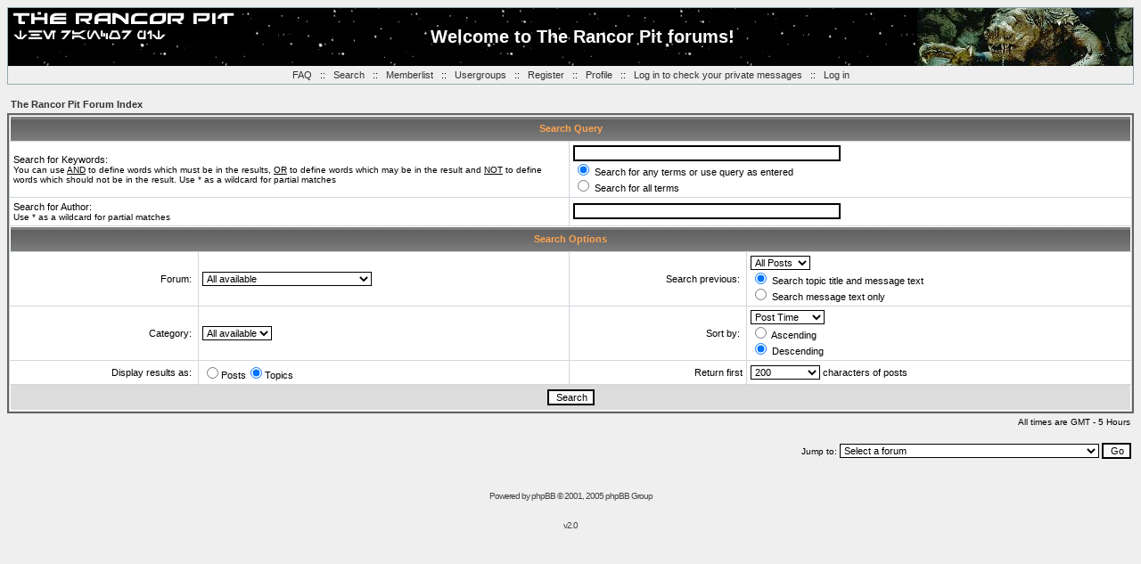

--- FILE ---
content_type: text/html; charset=UTF-8
request_url: https://rancorpit.com/forums/search.php?sid=3048831650264c183446f0aa406fd53c
body_size: 3150
content:
<!DOCTYPE HTML PUBLIC "-//W3C//DTD HTML 4.01 Transitional//EN">
<html dir="ltr">
<head>
<meta http-equiv="Content-Type" content="text/html; charset=iso-8859-1">
<meta http-equiv="Content-Style-Type" content="text/css">

<link rel="top" href="./index.php?sid=1e546fdedbbc639f16a3b3b2ab806ec5" title="The Rancor Pit Forum Index" />
<link rel="search" href="./search.php?sid=1e546fdedbbc639f16a3b3b2ab806ec5" title="Search" />
<link rel="help" href="./faq.php?sid=1e546fdedbbc639f16a3b3b2ab806ec5" title="FAQ" />
<link rel="author" href="./memberlist.php?sid=1e546fdedbbc639f16a3b3b2ab806ec5" title="Memberlist" />

<title>The Rancor Pit :: Search</title>
<link rel="stylesheet" href="templates/jedi/jedi.css" type="text/css">


<script language="Javascript" type="text/javascript">
function fnUrlPopup(inUrl, inWindowName, inToolbar, inLocation, inDirectories, inStatus, inMenubar, inScrollbars, inResizable, inWidth, inHeight)
{
    if(inWidth == null)       inWidth       = 700;
    if(inHeight == null)      inHeight      = 500;
    if(inWindowName == null)  inWindowName  = 'defaultWindow';
    if(inToolbar == null)     inToolbar     = 1;
    if(inLocation == null)    inLocation    = 1;
    if(inDirectories == null) inDirectories = 1;
    if(inStatus == null)      inStatus      = 1;
    if(inMenubar == null)     inMenubar     = 1;
    if(inScrollbars == null)  inScrollbars  = 1;
    if(inResizable == null)   inResizable   = 1;

    var myParameters = "TOOLBAR="+inToolbar+",LOCATION="+inLocation+",DIRECTORIES="+inDirectories+",STATUS="+inStatus+",MENUBAR="+inMenubar+",SCROLLBARS="+inScrollbars+",RESIZABLE="+inResizable+",WIDTH="+inWidth+",HEIGHT="+inHeight;
    var myUrlPopup = open(inUrl,inWindowName,myParameters);
    myUrlPopup.focus();
}
</script>

</head>
<body bgcolor="#E5E5E5" text="#000000" link="#006699" vlink="#5493B4">

<a name="top"></a>

<table width="100%" cellspacing="0" cellpadding="0" border="0" align="center">
<tr><td class="bodyline">
<table border="0" cellspacing="0" cellpadding="0" width="100%" align="center">
<tr>
<td align="left" valign="top" bgcolor="#000000" background="/images/bg_stars3.gif"><img src="/images/RancorPitLogo3.gif" border="0" alt="The Rancor Pit Forum Index" title="The Rancor Pit Forum Index" width="260" height="40" /></td>
<td align="center" bgcolor="#000000" background="/images/bg_stars3.gif"><br><span class="mainheader">Welcome to The Rancor Pit forums!<!--The Rancor Pit--></span><br /><!--<font color="#FFFFFF">Welcome to The Rancor Pit Forums!</font>--><br></td>
<td align="right" valign="top" bgcolor="#000000" background="/images/bg_stars3.gif"><img src="/images/rancorHeader2.gif" border="0" alt="The Rancor Pit Forum Index" title="The Rancor Pit Forum Index" width="242" height="65" /></td>
</tr>
</table>

<table width="100%" cellspacing="0" cellpadding="0">
<tr>
<td align="center" height="20">
<span class="mainmenu">
<a href="faq.php?sid=1e546fdedbbc639f16a3b3b2ab806ec5" class="mainmenu">FAQ</a> &nbsp; :: &nbsp;
<a href="search.php?sid=1e546fdedbbc639f16a3b3b2ab806ec5" class="mainmenu">Search</a> &nbsp; :: &nbsp;
<a href="memberlist.php?sid=1e546fdedbbc639f16a3b3b2ab806ec5" class="mainmenu">Memberlist</a> &nbsp; :: &nbsp;
<a href="groupcp.php?sid=1e546fdedbbc639f16a3b3b2ab806ec5" class="mainmenu">Usergroups</a> &nbsp; :: &nbsp;
<a href="javascript:fnUrlPopup('register.shtml', 'register', 0,0,0,0,0,0,0,550,300)" class="mainmenu">Register</a> &nbsp; :: &nbsp;
<a href="profile.php?mode=editprofile&amp;sid=1e546fdedbbc639f16a3b3b2ab806ec5" class="mainmenu">Profile</a> &nbsp; :: &nbsp;
<a href="privmsg.php?folder=inbox&amp;sid=1e546fdedbbc639f16a3b3b2ab806ec5" class="mainmenu">Log in to check your private messages</a> &nbsp; :: &nbsp;
<a href="login.php?sid=1e546fdedbbc639f16a3b3b2ab806ec5" class="mainmenu">Log in</a>
</span>
</td>
</tr>
</table>
</td></tr>
</table>

		<br />


<form action="search.php?mode=results&amp;sid=1e546fdedbbc639f16a3b3b2ab806ec5" method="POST"><table width="100%" cellspacing="2" cellpadding="2" border="0" align="center">
	<tr>
		<td align="left"><span class="nav"><a href="index.php?sid=1e546fdedbbc639f16a3b3b2ab806ec5" class="nav">The Rancor Pit Forum Index</a></span></td>
	</tr>
</table>

<table class="forumline" width="100%" cellpadding="4" cellspacing="1" border="0">
	<tr>
		<th class="thHead" colspan="4" height="25">Search Query</th>
	</tr>
	<tr>
		<td class="row1" colspan="2" width="50%"><span class="gen">Search for Keywords:</span><br /><span class="gensmall">You can use <u>AND</u> to define words which must be in the results, <u>OR</u> to define words which may be in the result and <u>NOT</u> to define words which should not be in the result. Use * as a wildcard for partial matches</span></td>
		<td class="row2" colspan="2" valign="top"><span class="genmed"><input type="text" style="width: 300px" class="post" name="search_keywords" size="30" /><br /><input type="radio" name="search_terms" value="any" checked="checked" /> Search for any terms or use query as entered<br /><input type="radio" name="search_terms" value="all" /> Search for all terms</span></td>
	</tr>
	<tr>
		<td class="row1" colspan="2"><span class="gen">Search for Author:</span><br /><span class="gensmall">Use * as a wildcard for partial matches</span></td>
		<td class="row2" colspan="2" valign="middle"><span class="genmed"><input type="text" style="width: 300px" class="post" name="search_author" size="30" /></span></td>
	</tr>
	<tr>
		<th class="thHead" colspan="4" height="25">Search Options</th>
	</tr>
	<tr>
		<td class="row1" align="right"><span class="gen">Forum:&nbsp;</span></td>
		<td class="row2"><span class="genmed"><select class="post" name="search_forum"><option value="-1">All available</option><option value="11">The Rancor Pit Users/Forums Info</option></select></span></td>
		<td class="row1" align="right" nowrap="nowrap"><span class="gen">Search previous:&nbsp;</span></td>
		<td class="row2" valign="middle"><span class="genmed"><select class="post" name="search_time"><option value="0" selected="selected">All Posts</option><option value="1">1 Day</option><option value="7">7 Days</option><option value="14">2 Weeks</option><option value="30">1 Month</option><option value="90">3 Months</option><option value="180">6 Months</option><option value="364">1 Year</option></select><br /><input type="radio" name="search_fields" value="all" checked="checked" /> Search topic title and message text<br /><input type="radio" name="search_fields" value="msgonly" /> Search message text only</span></td>
	</tr>
	<tr>
		<td class="row1" align="right"><span class="gen">Category:&nbsp;</span></td>
		<td class="row2"><span class="genmed"><select class="post" name="search_cat"><option value="-1">All available</option><option value="2">Overview</option>
		</select></span></td>
		<td class="row1" align="right"><span class="gen">Sort by:&nbsp;</span></td>
		<td class="row2" valign="middle" nowrap="nowrap"><span class="genmed"><select class="post" name="sort_by"><option value="0">Post Time</option><option value="1">Post Subject</option><option value="2">Topic Title</option><option value="3">Author</option><option value="4">Forum</option></select><br /><input type="radio" name="sort_dir" value="ASC" /> Ascending<br /><input type="radio" name="sort_dir" value="DESC" checked="checked" /> Descending</span>&nbsp;</td>
	</tr>
	<tr>
		<td class="row1" align="right" nowrap="nowrap"><span class="gen">Display results as:&nbsp;</span></td>
		<td class="row2" nowrap="nowrap"><input type="radio" name="show_results" value="posts" /><span class="genmed">Posts<input type="radio" name="show_results" value="topics" checked="checked" />Topics</span></td>
		<td class="row1" align="right"><span class="gen">Return first</span></td>
		<td class="row2"><span class="genmed"><select class="post" name="return_chars"><option value="-1">All available</option><option value="0">0</option><option value="25">25</option><option value="50">50</option><option value="100">100</option><option value="200" selected="selected">200</option><option value="300">300</option><option value="400">400</option><option value="500">500</option><option value="600">600</option><option value="700">700</option><option value="800">800</option><option value="900">900</option><option value="1000">1000</option></select> characters of posts</span></td>
	</tr>
	<tr>
		<td class="catBottom" colspan="4" align="center" height="28"><input class="liteoption" type="submit" value="Search" /></td>
	</tr>
</table>

<table width="100%" cellspacing="2" cellpadding="2" border="0" align="center">
	<tr>
		<td align="right" valign="middle"><span class="gensmall">All times are GMT - 5 Hours</span></td>
	</tr>
</table></form>

<table width="100%" border="0">
	<tr>
		<td align="right" valign="top">
<form method="get" name="jumpbox" action="viewforum.php?sid=1e546fdedbbc639f16a3b3b2ab806ec5" onSubmit="if(document.jumpbox.f.value == -1){return false;}"><table cellspacing="0" cellpadding="0" border="0">
	<tr>
		<td nowrap="nowrap"><span class="gensmall">Jump to:&nbsp;<select name="f" onchange="if(this.options[this.selectedIndex].value != -1){ forms['jumpbox'].submit() }"><option value="-1">Select a forum</option><option value="-1">&nbsp;</option><option value="-1">Overview</option><option value="-1">----------------</option><option value="11">The Rancor Pit Users/Forums Info</option><option value="-1">&nbsp;</option><option value="-1">Star Wars D6 Roleplaying Game</option><option value="-1">----------------</option><option value="9">Official Rules</option><option value="5">House Rules</option><option value="3">Gamemasters</option><option value="4">Adventures and Campaigns</option><option value="38">Planets, Locations, Eras, and Settings</option><option value="2">Characters, Droids, and Species</option><option value="6">Ships, Vehicles, Equipment, and Tech</option><option value="7">Tools</option><option value="13">Artwork</option><option value="8">Gaming Groups</option><option value="40">First Edition and IAG</option><option value="-1">&nbsp;</option><option value="-1">General</option><option value="-1">----------------</option><option value="36">Star Wars Games</option><option value="10">General Star Wars</option><option value="43">Collections and Commerce</option><option value="41">Miscellanea</option><option value="-1">&nbsp;</option><option value="-1">Play by Post</option><option value="-1">----------------</option><option value="16">PbP Overview</option><option value="-1">&nbsp;</option><option value="-1">Play by Post - Inactive Games</option><option value="-1">----------------</option><option value="29">PbP Inactive Games Overview</option><option value="42">As the Company Goes . . . .</option><option value="15">Element of Fire - Hellcat</option><option value="32">Knights of the Old Republic: Prophecy - Guardian_A</option><option value="31">Knights of the Old Republic: Empire's End - Guardian_A</option><option value="30">The Clone Wars: A New Threat - Wisconsin Wookie</option><option value="20">Fading Light - vong</option><option value="35">Origins of the Jedi - vanir</option></select><input type="hidden" name="sid" value="1e546fdedbbc639f16a3b3b2ab806ec5" />&nbsp;<input type="submit" value="Go" class="liteoption" /></span></td>
	</tr>
</table></form>

</td>
	</tr>
</table>


<div align="center"><span class="copyright"><br /><br />
<!--
	We request you retain the full copyright notice below including the link to www.phpbb.com.
	This not only gives respect to the large amount of time given freely by the developers
	but also helps build interest, traffic and use of phpBB 2.0. If you cannot (for good
	reason) retain the full copyright we request you at least leave in place the
	Powered by phpBB line, with phpBB linked to www.phpbb.com. If you refuse
	to include even this then support on our forums may be affected.

	The phpBB Group : 2002
// -->
Powered by <a href="http://www.phpbb.com/" target="_phpbb" class="copyright">phpBB</a> &copy; 2001, 2005 phpBB Group<br /><br><br>v2.0</span></div>
		</td>
	</tr>
</table>

</body>
</html>

